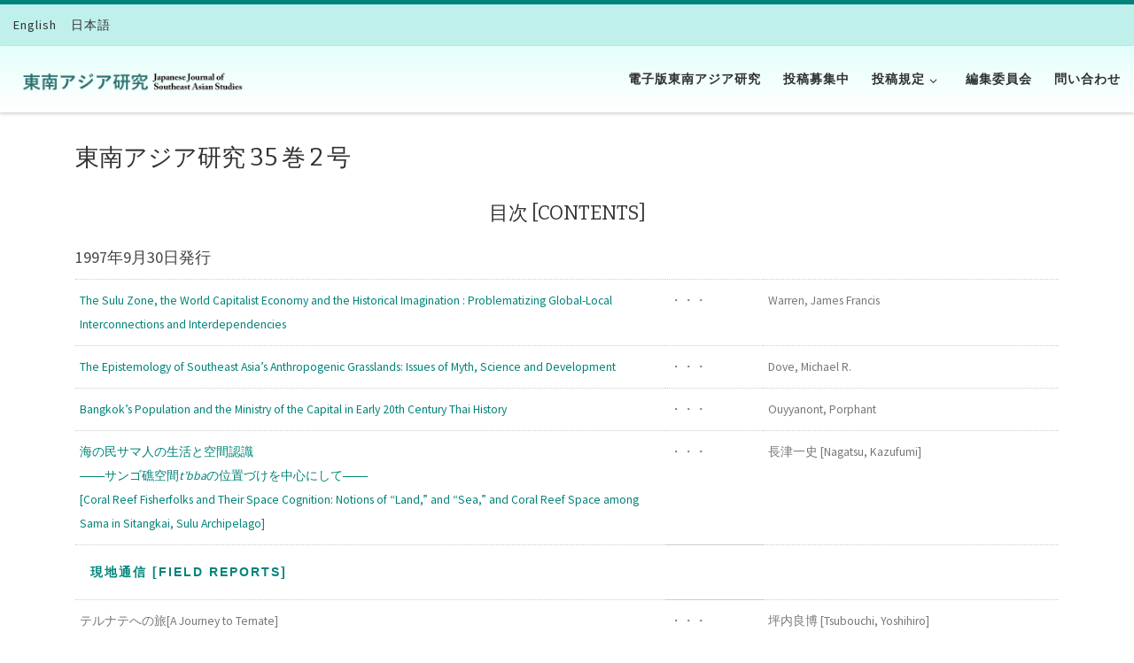

--- FILE ---
content_type: text/html; charset=UTF-8
request_url: https://kyoto-seas.org/ja/2011/02/tonan-ajia-kenkyu-35-2/
body_size: 58877
content:
<!DOCTYPE html>
<!--[if IE 7]>
<html class="ie ie7" lang="ja">
<![endif]-->
<!--[if IE 8]>
<html class="ie ie8" lang="ja">
<![endif]-->
<!--[if !(IE 7) | !(IE 8)  ]><!-->
<html lang="ja" class="no-js">
<!--<![endif]-->
  <head>
  <meta charset="UTF-8" />
  <meta http-equiv="X-UA-Compatible" content="IE=EDGE" />
  <meta name="viewport" content="width=device-width, initial-scale=1.0" />
  <link rel="profile"  href="https://gmpg.org/xfn/11" />
  <link rel="pingback" href="https://kyoto-seas.org/xmlrpc.php" />
<script>(function(html){html.className = html.className.replace(/\bno-js\b/,'js')})(document.documentElement);</script>
<title>東南アジア研究 35 巻 2 号 &#8211; Japanese Journal of Southeast Asian Studies, Tonan Ajia Kekyu</title>
<meta name='robots' content='max-image-preview:large' />
	<style>img:is([sizes="auto" i], [sizes^="auto," i]) { contain-intrinsic-size: 3000px 1500px }</style>
	<link rel="alternate" hreflang="en-us" href="https://kyoto-seas.org/2011/02/southeast-asian-studies-vol-35-no-2/" />
<link rel="alternate" hreflang="ja" href="https://kyoto-seas.org/ja/2011/02/tonan-ajia-kenkyu-35-2/" />
<link rel="alternate" hreflang="x-default" href="https://kyoto-seas.org/2011/02/southeast-asian-studies-vol-35-no-2/" />

<!-- Google Tag Manager for WordPress by gtm4wp.com -->
<script data-cfasync="false" data-pagespeed-no-defer>
	var gtm4wp_datalayer_name = "dataLayer";
	var dataLayer = dataLayer || [];
</script>
<!-- End Google Tag Manager for WordPress by gtm4wp.com --><link rel='dns-prefetch' href='//www.googletagmanager.com' />
<link rel="alternate" type="application/rss+xml" title="Japanese Journal of Southeast Asian Studies, Tonan Ajia Kekyu &raquo; フィード" href="https://kyoto-seas.org/ja/feed/" />
<link rel="alternate" type="application/rss+xml" title="Japanese Journal of Southeast Asian Studies, Tonan Ajia Kekyu &raquo; コメントフィード" href="https://kyoto-seas.org/ja/comments/feed/" />
<link rel="alternate" type="application/rss+xml" title="Japanese Journal of Southeast Asian Studies, Tonan Ajia Kekyu &raquo; 東南アジア研究 35 巻 2 号 のコメントのフィード" href="https://kyoto-seas.org/ja/2011/02/tonan-ajia-kenkyu-35-2/feed/" />
<script>
window._wpemojiSettings = {"baseUrl":"https:\/\/s.w.org\/images\/core\/emoji\/16.0.1\/72x72\/","ext":".png","svgUrl":"https:\/\/s.w.org\/images\/core\/emoji\/16.0.1\/svg\/","svgExt":".svg","source":{"concatemoji":"https:\/\/kyoto-seas.org\/wp-includes\/js\/wp-emoji-release.min.js?ver=34bf35c059e0e8787b3631925ce0a530"}};
/*! This file is auto-generated */
!function(s,n){var o,i,e;function c(e){try{var t={supportTests:e,timestamp:(new Date).valueOf()};sessionStorage.setItem(o,JSON.stringify(t))}catch(e){}}function p(e,t,n){e.clearRect(0,0,e.canvas.width,e.canvas.height),e.fillText(t,0,0);var t=new Uint32Array(e.getImageData(0,0,e.canvas.width,e.canvas.height).data),a=(e.clearRect(0,0,e.canvas.width,e.canvas.height),e.fillText(n,0,0),new Uint32Array(e.getImageData(0,0,e.canvas.width,e.canvas.height).data));return t.every(function(e,t){return e===a[t]})}function u(e,t){e.clearRect(0,0,e.canvas.width,e.canvas.height),e.fillText(t,0,0);for(var n=e.getImageData(16,16,1,1),a=0;a<n.data.length;a++)if(0!==n.data[a])return!1;return!0}function f(e,t,n,a){switch(t){case"flag":return n(e,"\ud83c\udff3\ufe0f\u200d\u26a7\ufe0f","\ud83c\udff3\ufe0f\u200b\u26a7\ufe0f")?!1:!n(e,"\ud83c\udde8\ud83c\uddf6","\ud83c\udde8\u200b\ud83c\uddf6")&&!n(e,"\ud83c\udff4\udb40\udc67\udb40\udc62\udb40\udc65\udb40\udc6e\udb40\udc67\udb40\udc7f","\ud83c\udff4\u200b\udb40\udc67\u200b\udb40\udc62\u200b\udb40\udc65\u200b\udb40\udc6e\u200b\udb40\udc67\u200b\udb40\udc7f");case"emoji":return!a(e,"\ud83e\udedf")}return!1}function g(e,t,n,a){var r="undefined"!=typeof WorkerGlobalScope&&self instanceof WorkerGlobalScope?new OffscreenCanvas(300,150):s.createElement("canvas"),o=r.getContext("2d",{willReadFrequently:!0}),i=(o.textBaseline="top",o.font="600 32px Arial",{});return e.forEach(function(e){i[e]=t(o,e,n,a)}),i}function t(e){var t=s.createElement("script");t.src=e,t.defer=!0,s.head.appendChild(t)}"undefined"!=typeof Promise&&(o="wpEmojiSettingsSupports",i=["flag","emoji"],n.supports={everything:!0,everythingExceptFlag:!0},e=new Promise(function(e){s.addEventListener("DOMContentLoaded",e,{once:!0})}),new Promise(function(t){var n=function(){try{var e=JSON.parse(sessionStorage.getItem(o));if("object"==typeof e&&"number"==typeof e.timestamp&&(new Date).valueOf()<e.timestamp+604800&&"object"==typeof e.supportTests)return e.supportTests}catch(e){}return null}();if(!n){if("undefined"!=typeof Worker&&"undefined"!=typeof OffscreenCanvas&&"undefined"!=typeof URL&&URL.createObjectURL&&"undefined"!=typeof Blob)try{var e="postMessage("+g.toString()+"("+[JSON.stringify(i),f.toString(),p.toString(),u.toString()].join(",")+"));",a=new Blob([e],{type:"text/javascript"}),r=new Worker(URL.createObjectURL(a),{name:"wpTestEmojiSupports"});return void(r.onmessage=function(e){c(n=e.data),r.terminate(),t(n)})}catch(e){}c(n=g(i,f,p,u))}t(n)}).then(function(e){for(var t in e)n.supports[t]=e[t],n.supports.everything=n.supports.everything&&n.supports[t],"flag"!==t&&(n.supports.everythingExceptFlag=n.supports.everythingExceptFlag&&n.supports[t]);n.supports.everythingExceptFlag=n.supports.everythingExceptFlag&&!n.supports.flag,n.DOMReady=!1,n.readyCallback=function(){n.DOMReady=!0}}).then(function(){return e}).then(function(){var e;n.supports.everything||(n.readyCallback(),(e=n.source||{}).concatemoji?t(e.concatemoji):e.wpemoji&&e.twemoji&&(t(e.twemoji),t(e.wpemoji)))}))}((window,document),window._wpemojiSettings);
</script>
<style id='wp-emoji-styles-inline-css'>

	img.wp-smiley, img.emoji {
		display: inline !important;
		border: none !important;
		box-shadow: none !important;
		height: 1em !important;
		width: 1em !important;
		margin: 0 0.07em !important;
		vertical-align: -0.1em !important;
		background: none !important;
		padding: 0 !important;
	}
</style>
<link rel='stylesheet' id='wp-block-library-css' href='https://kyoto-seas.org/wp-includes/css/dist/block-library/style.min.css?ver=34bf35c059e0e8787b3631925ce0a530' media='all' />
<style id='classic-theme-styles-inline-css'>
/*! This file is auto-generated */
.wp-block-button__link{color:#fff;background-color:#32373c;border-radius:9999px;box-shadow:none;text-decoration:none;padding:calc(.667em + 2px) calc(1.333em + 2px);font-size:1.125em}.wp-block-file__button{background:#32373c;color:#fff;text-decoration:none}
</style>
<style id='global-styles-inline-css'>
:root{--wp--preset--aspect-ratio--square: 1;--wp--preset--aspect-ratio--4-3: 4/3;--wp--preset--aspect-ratio--3-4: 3/4;--wp--preset--aspect-ratio--3-2: 3/2;--wp--preset--aspect-ratio--2-3: 2/3;--wp--preset--aspect-ratio--16-9: 16/9;--wp--preset--aspect-ratio--9-16: 9/16;--wp--preset--color--black: #000000;--wp--preset--color--cyan-bluish-gray: #abb8c3;--wp--preset--color--white: #ffffff;--wp--preset--color--pale-pink: #f78da7;--wp--preset--color--vivid-red: #cf2e2e;--wp--preset--color--luminous-vivid-orange: #ff6900;--wp--preset--color--luminous-vivid-amber: #fcb900;--wp--preset--color--light-green-cyan: #7bdcb5;--wp--preset--color--vivid-green-cyan: #00d084;--wp--preset--color--pale-cyan-blue: #8ed1fc;--wp--preset--color--vivid-cyan-blue: #0693e3;--wp--preset--color--vivid-purple: #9b51e0;--wp--preset--gradient--vivid-cyan-blue-to-vivid-purple: linear-gradient(135deg,rgba(6,147,227,1) 0%,rgb(155,81,224) 100%);--wp--preset--gradient--light-green-cyan-to-vivid-green-cyan: linear-gradient(135deg,rgb(122,220,180) 0%,rgb(0,208,130) 100%);--wp--preset--gradient--luminous-vivid-amber-to-luminous-vivid-orange: linear-gradient(135deg,rgba(252,185,0,1) 0%,rgba(255,105,0,1) 100%);--wp--preset--gradient--luminous-vivid-orange-to-vivid-red: linear-gradient(135deg,rgba(255,105,0,1) 0%,rgb(207,46,46) 100%);--wp--preset--gradient--very-light-gray-to-cyan-bluish-gray: linear-gradient(135deg,rgb(238,238,238) 0%,rgb(169,184,195) 100%);--wp--preset--gradient--cool-to-warm-spectrum: linear-gradient(135deg,rgb(74,234,220) 0%,rgb(151,120,209) 20%,rgb(207,42,186) 40%,rgb(238,44,130) 60%,rgb(251,105,98) 80%,rgb(254,248,76) 100%);--wp--preset--gradient--blush-light-purple: linear-gradient(135deg,rgb(255,206,236) 0%,rgb(152,150,240) 100%);--wp--preset--gradient--blush-bordeaux: linear-gradient(135deg,rgb(254,205,165) 0%,rgb(254,45,45) 50%,rgb(107,0,62) 100%);--wp--preset--gradient--luminous-dusk: linear-gradient(135deg,rgb(255,203,112) 0%,rgb(199,81,192) 50%,rgb(65,88,208) 100%);--wp--preset--gradient--pale-ocean: linear-gradient(135deg,rgb(255,245,203) 0%,rgb(182,227,212) 50%,rgb(51,167,181) 100%);--wp--preset--gradient--electric-grass: linear-gradient(135deg,rgb(202,248,128) 0%,rgb(113,206,126) 100%);--wp--preset--gradient--midnight: linear-gradient(135deg,rgb(2,3,129) 0%,rgb(40,116,252) 100%);--wp--preset--font-size--small: 13px;--wp--preset--font-size--medium: 20px;--wp--preset--font-size--large: 36px;--wp--preset--font-size--x-large: 42px;--wp--preset--spacing--20: 0.44rem;--wp--preset--spacing--30: 0.67rem;--wp--preset--spacing--40: 1rem;--wp--preset--spacing--50: 1.5rem;--wp--preset--spacing--60: 2.25rem;--wp--preset--spacing--70: 3.38rem;--wp--preset--spacing--80: 5.06rem;--wp--preset--shadow--natural: 6px 6px 9px rgba(0, 0, 0, 0.2);--wp--preset--shadow--deep: 12px 12px 50px rgba(0, 0, 0, 0.4);--wp--preset--shadow--sharp: 6px 6px 0px rgba(0, 0, 0, 0.2);--wp--preset--shadow--outlined: 6px 6px 0px -3px rgba(255, 255, 255, 1), 6px 6px rgba(0, 0, 0, 1);--wp--preset--shadow--crisp: 6px 6px 0px rgba(0, 0, 0, 1);}:where(.is-layout-flex){gap: 0.5em;}:where(.is-layout-grid){gap: 0.5em;}body .is-layout-flex{display: flex;}.is-layout-flex{flex-wrap: wrap;align-items: center;}.is-layout-flex > :is(*, div){margin: 0;}body .is-layout-grid{display: grid;}.is-layout-grid > :is(*, div){margin: 0;}:where(.wp-block-columns.is-layout-flex){gap: 2em;}:where(.wp-block-columns.is-layout-grid){gap: 2em;}:where(.wp-block-post-template.is-layout-flex){gap: 1.25em;}:where(.wp-block-post-template.is-layout-grid){gap: 1.25em;}.has-black-color{color: var(--wp--preset--color--black) !important;}.has-cyan-bluish-gray-color{color: var(--wp--preset--color--cyan-bluish-gray) !important;}.has-white-color{color: var(--wp--preset--color--white) !important;}.has-pale-pink-color{color: var(--wp--preset--color--pale-pink) !important;}.has-vivid-red-color{color: var(--wp--preset--color--vivid-red) !important;}.has-luminous-vivid-orange-color{color: var(--wp--preset--color--luminous-vivid-orange) !important;}.has-luminous-vivid-amber-color{color: var(--wp--preset--color--luminous-vivid-amber) !important;}.has-light-green-cyan-color{color: var(--wp--preset--color--light-green-cyan) !important;}.has-vivid-green-cyan-color{color: var(--wp--preset--color--vivid-green-cyan) !important;}.has-pale-cyan-blue-color{color: var(--wp--preset--color--pale-cyan-blue) !important;}.has-vivid-cyan-blue-color{color: var(--wp--preset--color--vivid-cyan-blue) !important;}.has-vivid-purple-color{color: var(--wp--preset--color--vivid-purple) !important;}.has-black-background-color{background-color: var(--wp--preset--color--black) !important;}.has-cyan-bluish-gray-background-color{background-color: var(--wp--preset--color--cyan-bluish-gray) !important;}.has-white-background-color{background-color: var(--wp--preset--color--white) !important;}.has-pale-pink-background-color{background-color: var(--wp--preset--color--pale-pink) !important;}.has-vivid-red-background-color{background-color: var(--wp--preset--color--vivid-red) !important;}.has-luminous-vivid-orange-background-color{background-color: var(--wp--preset--color--luminous-vivid-orange) !important;}.has-luminous-vivid-amber-background-color{background-color: var(--wp--preset--color--luminous-vivid-amber) !important;}.has-light-green-cyan-background-color{background-color: var(--wp--preset--color--light-green-cyan) !important;}.has-vivid-green-cyan-background-color{background-color: var(--wp--preset--color--vivid-green-cyan) !important;}.has-pale-cyan-blue-background-color{background-color: var(--wp--preset--color--pale-cyan-blue) !important;}.has-vivid-cyan-blue-background-color{background-color: var(--wp--preset--color--vivid-cyan-blue) !important;}.has-vivid-purple-background-color{background-color: var(--wp--preset--color--vivid-purple) !important;}.has-black-border-color{border-color: var(--wp--preset--color--black) !important;}.has-cyan-bluish-gray-border-color{border-color: var(--wp--preset--color--cyan-bluish-gray) !important;}.has-white-border-color{border-color: var(--wp--preset--color--white) !important;}.has-pale-pink-border-color{border-color: var(--wp--preset--color--pale-pink) !important;}.has-vivid-red-border-color{border-color: var(--wp--preset--color--vivid-red) !important;}.has-luminous-vivid-orange-border-color{border-color: var(--wp--preset--color--luminous-vivid-orange) !important;}.has-luminous-vivid-amber-border-color{border-color: var(--wp--preset--color--luminous-vivid-amber) !important;}.has-light-green-cyan-border-color{border-color: var(--wp--preset--color--light-green-cyan) !important;}.has-vivid-green-cyan-border-color{border-color: var(--wp--preset--color--vivid-green-cyan) !important;}.has-pale-cyan-blue-border-color{border-color: var(--wp--preset--color--pale-cyan-blue) !important;}.has-vivid-cyan-blue-border-color{border-color: var(--wp--preset--color--vivid-cyan-blue) !important;}.has-vivid-purple-border-color{border-color: var(--wp--preset--color--vivid-purple) !important;}.has-vivid-cyan-blue-to-vivid-purple-gradient-background{background: var(--wp--preset--gradient--vivid-cyan-blue-to-vivid-purple) !important;}.has-light-green-cyan-to-vivid-green-cyan-gradient-background{background: var(--wp--preset--gradient--light-green-cyan-to-vivid-green-cyan) !important;}.has-luminous-vivid-amber-to-luminous-vivid-orange-gradient-background{background: var(--wp--preset--gradient--luminous-vivid-amber-to-luminous-vivid-orange) !important;}.has-luminous-vivid-orange-to-vivid-red-gradient-background{background: var(--wp--preset--gradient--luminous-vivid-orange-to-vivid-red) !important;}.has-very-light-gray-to-cyan-bluish-gray-gradient-background{background: var(--wp--preset--gradient--very-light-gray-to-cyan-bluish-gray) !important;}.has-cool-to-warm-spectrum-gradient-background{background: var(--wp--preset--gradient--cool-to-warm-spectrum) !important;}.has-blush-light-purple-gradient-background{background: var(--wp--preset--gradient--blush-light-purple) !important;}.has-blush-bordeaux-gradient-background{background: var(--wp--preset--gradient--blush-bordeaux) !important;}.has-luminous-dusk-gradient-background{background: var(--wp--preset--gradient--luminous-dusk) !important;}.has-pale-ocean-gradient-background{background: var(--wp--preset--gradient--pale-ocean) !important;}.has-electric-grass-gradient-background{background: var(--wp--preset--gradient--electric-grass) !important;}.has-midnight-gradient-background{background: var(--wp--preset--gradient--midnight) !important;}.has-small-font-size{font-size: var(--wp--preset--font-size--small) !important;}.has-medium-font-size{font-size: var(--wp--preset--font-size--medium) !important;}.has-large-font-size{font-size: var(--wp--preset--font-size--large) !important;}.has-x-large-font-size{font-size: var(--wp--preset--font-size--x-large) !important;}
:where(.wp-block-post-template.is-layout-flex){gap: 1.25em;}:where(.wp-block-post-template.is-layout-grid){gap: 1.25em;}
:where(.wp-block-columns.is-layout-flex){gap: 2em;}:where(.wp-block-columns.is-layout-grid){gap: 2em;}
:root :where(.wp-block-pullquote){font-size: 1.5em;line-height: 1.6;}
</style>
<link rel='stylesheet' id='contact-form-7-css' href='https://kyoto-seas.org/wp-content/plugins/contact-form-7/includes/css/styles.css?ver=6.1.4' media='all' />
<link rel='stylesheet' id='wpml-legacy-dropdown-0-css' href='https://kyoto-seas.org/wp-content/plugins/sitepress-multilingual-cms/templates/language-switchers/legacy-dropdown/style.min.css?ver=1' media='all' />
<style id='wpml-legacy-dropdown-0-inline-css'>
.wpml-ls-statics-shortcode_actions, .wpml-ls-statics-shortcode_actions .wpml-ls-sub-menu, .wpml-ls-statics-shortcode_actions a {border-color:#cdcdcd;}.wpml-ls-statics-shortcode_actions a, .wpml-ls-statics-shortcode_actions .wpml-ls-sub-menu a, .wpml-ls-statics-shortcode_actions .wpml-ls-sub-menu a:link, .wpml-ls-statics-shortcode_actions li:not(.wpml-ls-current-language) .wpml-ls-link, .wpml-ls-statics-shortcode_actions li:not(.wpml-ls-current-language) .wpml-ls-link:link {color:#444444;background-color:#ffffff;}.wpml-ls-statics-shortcode_actions .wpml-ls-sub-menu a:hover,.wpml-ls-statics-shortcode_actions .wpml-ls-sub-menu a:focus, .wpml-ls-statics-shortcode_actions .wpml-ls-sub-menu a:link:hover, .wpml-ls-statics-shortcode_actions .wpml-ls-sub-menu a:link:focus {color:#000000;background-color:#eeeeee;}.wpml-ls-statics-shortcode_actions .wpml-ls-current-language > a {color:#444444;background-color:#ffffff;}.wpml-ls-statics-shortcode_actions .wpml-ls-current-language:hover>a, .wpml-ls-statics-shortcode_actions .wpml-ls-current-language>a:focus {color:#000000;background-color:#eeeeee;}
</style>
<link rel='stylesheet' id='wpml-menu-item-0-css' href='https://kyoto-seas.org/wp-content/plugins/sitepress-multilingual-cms/templates/language-switchers/menu-item/style.min.css?ver=1' media='all' />
<link rel='stylesheet' id='customizr-main-css' href='https://kyoto-seas.org/wp-content/themes/customizr/assets/front/css/style.min.css?ver=4.4.24' media='all' />
<style id='customizr-main-inline-css'>
::-moz-selection{background-color:#008479}::selection{background-color:#008479}a,.btn-skin:active,.btn-skin:focus,.btn-skin:hover,.btn-skin.inverted,.grid-container__classic .post-type__icon,.post-type__icon:hover .icn-format,.grid-container__classic .post-type__icon:hover .icn-format,[class*='grid-container__'] .entry-title a.czr-title:hover,input[type=checkbox]:checked::before{color:#008479}.czr-css-loader > div ,.btn-skin,.btn-skin:active,.btn-skin:focus,.btn-skin:hover,.btn-skin-h-dark,.btn-skin-h-dark.inverted:active,.btn-skin-h-dark.inverted:focus,.btn-skin-h-dark.inverted:hover{border-color:#008479}.tc-header.border-top{border-top-color:#008479}[class*='grid-container__'] .entry-title a:hover::after,.grid-container__classic .post-type__icon,.btn-skin,.btn-skin.inverted:active,.btn-skin.inverted:focus,.btn-skin.inverted:hover,.btn-skin-h-dark,.btn-skin-h-dark.inverted:active,.btn-skin-h-dark.inverted:focus,.btn-skin-h-dark.inverted:hover,.sidebar .widget-title::after,input[type=radio]:checked::before{background-color:#008479}.btn-skin-light:active,.btn-skin-light:focus,.btn-skin-light:hover,.btn-skin-light.inverted{color:#00d1bf}input:not([type='submit']):not([type='button']):not([type='number']):not([type='checkbox']):not([type='radio']):focus,textarea:focus,.btn-skin-light,.btn-skin-light.inverted,.btn-skin-light:active,.btn-skin-light:focus,.btn-skin-light:hover,.btn-skin-light.inverted:active,.btn-skin-light.inverted:focus,.btn-skin-light.inverted:hover{border-color:#00d1bf}.btn-skin-light,.btn-skin-light.inverted:active,.btn-skin-light.inverted:focus,.btn-skin-light.inverted:hover{background-color:#00d1bf}.btn-skin-lightest:active,.btn-skin-lightest:focus,.btn-skin-lightest:hover,.btn-skin-lightest.inverted{color:#00ead7}.btn-skin-lightest,.btn-skin-lightest.inverted,.btn-skin-lightest:active,.btn-skin-lightest:focus,.btn-skin-lightest:hover,.btn-skin-lightest.inverted:active,.btn-skin-lightest.inverted:focus,.btn-skin-lightest.inverted:hover{border-color:#00ead7}.btn-skin-lightest,.btn-skin-lightest.inverted:active,.btn-skin-lightest.inverted:focus,.btn-skin-lightest.inverted:hover{background-color:#00ead7}.pagination,a:hover,a:focus,a:active,.btn-skin-dark:active,.btn-skin-dark:focus,.btn-skin-dark:hover,.btn-skin-dark.inverted,.btn-skin-dark-oh:active,.btn-skin-dark-oh:focus,.btn-skin-dark-oh:hover,.post-info a:not(.btn):hover,.grid-container__classic .post-type__icon .icn-format,[class*='grid-container__'] .hover .entry-title a,.widget-area a:not(.btn):hover,a.czr-format-link:hover,.format-link.hover a.czr-format-link,button[type=submit]:hover,button[type=submit]:active,button[type=submit]:focus,input[type=submit]:hover,input[type=submit]:active,input[type=submit]:focus,.tabs .nav-link:hover,.tabs .nav-link.active,.tabs .nav-link.active:hover,.tabs .nav-link.active:focus{color:#004741}.grid-container__classic.tc-grid-border .grid__item,.btn-skin-dark,.btn-skin-dark.inverted,button[type=submit],input[type=submit],.btn-skin-dark:active,.btn-skin-dark:focus,.btn-skin-dark:hover,.btn-skin-dark.inverted:active,.btn-skin-dark.inverted:focus,.btn-skin-dark.inverted:hover,.btn-skin-h-dark:active,.btn-skin-h-dark:focus,.btn-skin-h-dark:hover,.btn-skin-h-dark.inverted,.btn-skin-h-dark.inverted,.btn-skin-h-dark.inverted,.btn-skin-dark-oh:active,.btn-skin-dark-oh:focus,.btn-skin-dark-oh:hover,.btn-skin-dark-oh.inverted:active,.btn-skin-dark-oh.inverted:focus,.btn-skin-dark-oh.inverted:hover,button[type=submit]:hover,button[type=submit]:active,button[type=submit]:focus,input[type=submit]:hover,input[type=submit]:active,input[type=submit]:focus{border-color:#004741}.btn-skin-dark,.btn-skin-dark.inverted:active,.btn-skin-dark.inverted:focus,.btn-skin-dark.inverted:hover,.btn-skin-h-dark:active,.btn-skin-h-dark:focus,.btn-skin-h-dark:hover,.btn-skin-h-dark.inverted,.btn-skin-h-dark.inverted,.btn-skin-h-dark.inverted,.btn-skin-dark-oh.inverted:active,.btn-skin-dark-oh.inverted:focus,.btn-skin-dark-oh.inverted:hover,.grid-container__classic .post-type__icon:hover,button[type=submit],input[type=submit],.czr-link-hover-underline .widgets-list-layout-links a:not(.btn)::before,.czr-link-hover-underline .widget_archive a:not(.btn)::before,.czr-link-hover-underline .widget_nav_menu a:not(.btn)::before,.czr-link-hover-underline .widget_rss ul a:not(.btn)::before,.czr-link-hover-underline .widget_recent_entries a:not(.btn)::before,.czr-link-hover-underline .widget_categories a:not(.btn)::before,.czr-link-hover-underline .widget_meta a:not(.btn)::before,.czr-link-hover-underline .widget_recent_comments a:not(.btn)::before,.czr-link-hover-underline .widget_pages a:not(.btn)::before,.czr-link-hover-underline .widget_calendar a:not(.btn)::before,[class*='grid-container__'] .hover .entry-title a::after,a.czr-format-link::before,.comment-author a::before,.comment-link::before,.tabs .nav-link.active::before{background-color:#004741}.btn-skin-dark-shaded:active,.btn-skin-dark-shaded:focus,.btn-skin-dark-shaded:hover,.btn-skin-dark-shaded.inverted{background-color:rgba(0,71,65,0.2)}.btn-skin-dark-shaded,.btn-skin-dark-shaded.inverted:active,.btn-skin-dark-shaded.inverted:focus,.btn-skin-dark-shaded.inverted:hover{background-color:rgba(0,71,65,0.8)}.navbar-brand,.header-tagline,h1,h2,h3,.tc-dropcap { font-family : 'Bitter';font-weight : 400; }
body { font-family : 'Source Sans Pro'; }

.tc-header.border-top { border-top-width: 5px; border-top-style: solid }
#czr-push-footer { display: none; visibility: hidden; }
        .czr-sticky-footer #czr-push-footer.sticky-footer-enabled { display: block; }
        
</style>
<link rel='stylesheet' id='customizr-ms-respond-css' href='https://kyoto-seas.org/wp-content/themes/customizr/assets/front/css/style-modular-scale.min.css?ver=4.4.24' media='all' />
<link rel='stylesheet' id='customizr-style-css' href='https://kyoto-seas.org/wp-content/themes/customizr-child/style.css?ver=4.4.24' media='all' />
<script id="nb-jquery" src="https://kyoto-seas.org/wp-includes/js/jquery/jquery.min.js?ver=3.7.1" id="jquery-core-js"></script>
<script src="https://kyoto-seas.org/wp-includes/js/jquery/jquery-migrate.min.js?ver=3.4.1" id="jquery-migrate-js"></script>
<script src="https://kyoto-seas.org/wp-content/plugins/sitepress-multilingual-cms/templates/language-switchers/legacy-dropdown/script.min.js?ver=1" id="wpml-legacy-dropdown-0-js"></script>
<script src="https://kyoto-seas.org/wp-content/themes/customizr/assets/front/js/libs/modernizr.min.js?ver=4.4.24" id="modernizr-js"></script>
<script src="https://kyoto-seas.org/wp-includes/js/underscore.min.js?ver=1.13.7" id="underscore-js"></script>
<script id="tc-scripts-js-extra">
var CZRParams = {"assetsPath":"https:\/\/kyoto-seas.org\/wp-content\/themes\/customizr\/assets\/front\/","mainScriptUrl":"https:\/\/kyoto-seas.org\/wp-content\/themes\/customizr\/assets\/front\/js\/tc-scripts.min.js?4.4.24","deferFontAwesome":"1","fontAwesomeUrl":"https:\/\/kyoto-seas.org\/wp-content\/themes\/customizr\/assets\/shared\/fonts\/fa\/css\/fontawesome-all.min.css?4.4.24","_disabled":[],"centerSliderImg":"1","isLightBoxEnabled":"1","SmoothScroll":{"Enabled":true,"Options":{"touchpadSupport":false}},"isAnchorScrollEnabled":"","anchorSmoothScrollExclude":{"simple":["[class*=edd]",".carousel-control","[data-toggle=\"modal\"]","[data-toggle=\"dropdown\"]","[data-toggle=\"czr-dropdown\"]","[data-toggle=\"tooltip\"]","[data-toggle=\"popover\"]","[data-toggle=\"collapse\"]","[data-toggle=\"czr-collapse\"]","[data-toggle=\"tab\"]","[data-toggle=\"pill\"]","[data-toggle=\"czr-pill\"]","[class*=upme]","[class*=um-]"],"deep":{"classes":[],"ids":[]}},"timerOnScrollAllBrowsers":"1","centerAllImg":"1","HasComments":"","LoadModernizr":"1","stickyHeader":"","extLinksStyle":"","extLinksTargetExt":"","extLinksSkipSelectors":{"classes":["btn","button"],"ids":[]},"dropcapEnabled":"","dropcapWhere":{"post":"","page":""},"dropcapMinWords":"","dropcapSkipSelectors":{"tags":["IMG","IFRAME","H1","H2","H3","H4","H5","H6","BLOCKQUOTE","UL","OL"],"classes":["btn"],"id":[]},"imgSmartLoadEnabled":"","imgSmartLoadOpts":{"parentSelectors":["[class*=grid-container], .article-container",".__before_main_wrapper",".widget-front",".post-related-articles",".tc-singular-thumbnail-wrapper",".sek-module-inner"],"opts":{"excludeImg":[".tc-holder-img"]}},"imgSmartLoadsForSliders":"1","pluginCompats":[],"isWPMobile":"","menuStickyUserSettings":{"desktop":"stick_up","mobile":"stick_up"},"adminAjaxUrl":"https:\/\/kyoto-seas.org\/wp-admin\/admin-ajax.php","ajaxUrl":"https:\/\/kyoto-seas.org\/ja\/?czrajax=1","frontNonce":{"id":"CZRFrontNonce","handle":"baf20894de"},"isDevMode":"","isModernStyle":"1","i18n":{"Permanently dismiss":"\u6c38\u4e45\u306b\u975e\u8868\u793a\u3059\u308b"},"frontNotifications":{"welcome":{"enabled":false,"content":"","dismissAction":"dismiss_welcome_note_front"}},"preloadGfonts":"1","googleFonts":"Bitter:400%7CSource+Sans+Pro","version":"4.4.24"};
</script>
<script src="https://kyoto-seas.org/wp-content/themes/customizr/assets/front/js/tc-scripts.min.js?ver=4.4.24" id="tc-scripts-js" defer></script>

<!-- Site Kit によって追加された Google タグ（gtag.js）スニペット -->
<!-- Google アナリティクス スニペット (Site Kit が追加) -->
<script src="https://www.googletagmanager.com/gtag/js?id=G-83PBG0STZY" id="google_gtagjs-js" async></script>
<script id="google_gtagjs-js-after">
window.dataLayer = window.dataLayer || [];function gtag(){dataLayer.push(arguments);}
gtag("set","linker",{"domains":["kyoto-seas.org"]});
gtag("js", new Date());
gtag("set", "developer_id.dZTNiMT", true);
gtag("config", "G-83PBG0STZY");
 window._googlesitekit = window._googlesitekit || {}; window._googlesitekit.throttledEvents = []; window._googlesitekit.gtagEvent = (name, data) => { var key = JSON.stringify( { name, data } ); if ( !! window._googlesitekit.throttledEvents[ key ] ) { return; } window._googlesitekit.throttledEvents[ key ] = true; setTimeout( () => { delete window._googlesitekit.throttledEvents[ key ]; }, 5 ); gtag( "event", name, { ...data, event_source: "site-kit" } ); };
</script>
<link rel="https://api.w.org/" href="https://kyoto-seas.org/ja/wp-json/" /><link rel="alternate" title="JSON" type="application/json" href="https://kyoto-seas.org/ja/wp-json/wp/v2/posts/615" /><link rel="EditURI" type="application/rsd+xml" title="RSD" href="https://kyoto-seas.org/xmlrpc.php?rsd" />

<link rel="canonical" href="https://kyoto-seas.org/ja/2011/02/tonan-ajia-kenkyu-35-2/" />
<link rel='shortlink' href='https://kyoto-seas.org/ja/?p=615' />
<link rel="alternate" title="oEmbed (JSON)" type="application/json+oembed" href="https://kyoto-seas.org/ja/wp-json/oembed/1.0/embed?url=https%3A%2F%2Fkyoto-seas.org%2Fja%2F2011%2F02%2Ftonan-ajia-kenkyu-35-2%2F" />
<link rel="alternate" title="oEmbed (XML)" type="text/xml+oembed" href="https://kyoto-seas.org/ja/wp-json/oembed/1.0/embed?url=https%3A%2F%2Fkyoto-seas.org%2Fja%2F2011%2F02%2Ftonan-ajia-kenkyu-35-2%2F&#038;format=xml" />
<meta name="generator" content="WPML ver:4.9.0 stt:1,28;" />
<meta name="generator" content="Site Kit by Google 1.170.0" />
<!-- Google Tag Manager for WordPress by gtm4wp.com -->
<!-- GTM Container placement set to automatic -->
<script data-cfasync="false" data-pagespeed-no-defer>
	var dataLayer_content = {"pagePostType":"post","pagePostType2":"single-post","pageCategory":["35%e5%b7%bb","volume-ja"],"pagePostAuthor":"taiyodo"};
	dataLayer.push( dataLayer_content );
</script>
<script data-cfasync="false" data-pagespeed-no-defer>
(function(w,d,s,l,i){w[l]=w[l]||[];w[l].push({'gtm.start':
new Date().getTime(),event:'gtm.js'});var f=d.getElementsByTagName(s)[0],
j=d.createElement(s),dl=l!='dataLayer'?'&l='+l:'';j.async=true;j.src=
'//www.googletagmanager.com/gtm.js?id='+i+dl;f.parentNode.insertBefore(j,f);
})(window,document,'script','dataLayer','GTM-TFDG24N');
</script>
<!-- End Google Tag Manager for WordPress by gtm4wp.com --><link rel="llms-sitemap" href="https://kyoto-seas.org/ja/llms.txt" />
              <link rel="preload" as="font" type="font/woff2" href="https://kyoto-seas.org/wp-content/themes/customizr/assets/shared/fonts/customizr/customizr.woff2?128396981" crossorigin="anonymous"/>
            <script type="text/javascript" src="https://kyoto-seas.org/wp-content/plugins/si-captcha-for-wordpress/captcha/si_captcha.js?ver=1769023384"></script>
<!-- begin SI CAPTCHA Anti-Spam - login/register form style -->
<style type="text/css">
.si_captcha_small { width:175px; height:45px; padding-top:10px; padding-bottom:10px; }
.si_captcha_large { width:250px; height:60px; padding-top:10px; padding-bottom:10px; }
img#si_image_com { border-style:none; margin:0; padding-right:5px; float:left; }
img#si_image_reg { border-style:none; margin:0; padding-right:5px; float:left; }
img#si_image_log { border-style:none; margin:0; padding-right:5px; float:left; }
img#si_image_side_login { border-style:none; margin:0; padding-right:5px; float:left; }
img#si_image_checkout { border-style:none; margin:0; padding-right:5px; float:left; }
img#si_image_jetpack { border-style:none; margin:0; padding-right:5px; float:left; }
img#si_image_bbpress_topic { border-style:none; margin:0; padding-right:5px; float:left; }
.si_captcha_refresh { border-style:none; margin:0; vertical-align:bottom; }
div#si_captcha_input { display:block; padding-top:15px; padding-bottom:5px; }
label#si_captcha_code_label { margin:0; }
input#si_captcha_code_input { width:65px; }
p#si_captcha_code_p { clear: left; padding-top:10px; }
.si-captcha-jetpack-error { color:#DC3232; }
</style>
<!-- end SI CAPTCHA Anti-Spam - login/register form style -->
<style type="text/css" media="all">
/* <![CDATA[ */
@import url("https://kyoto-seas.org/wp-content/plugins/wp-table-reloaded/css/plugin.css?ver=1.9.4");
@import url("https://kyoto-seas.org/wp-content/plugins/wp-table-reloaded/css/datatables.css?ver=1.9.4");
/* ]]> */
</style>
<!-- Google タグ マネージャー スニペット (Site Kit が追加) -->
<script>
			( function( w, d, s, l, i ) {
				w[l] = w[l] || [];
				w[l].push( {'gtm.start': new Date().getTime(), event: 'gtm.js'} );
				var f = d.getElementsByTagName( s )[0],
					j = d.createElement( s ), dl = l != 'dataLayer' ? '&l=' + l : '';
				j.async = true;
				j.src = 'https://www.googletagmanager.com/gtm.js?id=' + i + dl;
				f.parentNode.insertBefore( j, f );
			} )( window, document, 'script', 'dataLayer', 'GTM-TFDG24N' );
			
</script>

<!-- (ここまで) Google タグ マネージャー スニペット (Site Kit が追加) -->
<link rel="icon" href="https://kyoto-seas.org/wp-content/uploads/2021/07/cropped-icon-seas-32x32.gif" sizes="32x32" />
<link rel="icon" href="https://kyoto-seas.org/wp-content/uploads/2021/07/cropped-icon-seas-192x192.gif" sizes="192x192" />
<link rel="apple-touch-icon" href="https://kyoto-seas.org/wp-content/uploads/2021/07/cropped-icon-seas-180x180.gif" />
<meta name="msapplication-TileImage" content="https://kyoto-seas.org/wp-content/uploads/2021/07/cropped-icon-seas-270x270.gif" />
</head>

  <body class="nb-3-3-8 nimble-no-local-data-skp__post_post_615 nimble-no-group-site-tmpl-skp__all_post wp-singular post-template-default single single-post postid-615 single-format-standard wp-custom-logo wp-embed-responsive wp-theme-customizr wp-child-theme-customizr-child sek-hide-rc-badge czr-link-hover-underline header-skin-light footer-skin-light czr-no-sidebar czr-full-layout customizr-4-4-24-with-child-theme czr-sticky-footer">
    		<!-- Google タグ マネージャー (noscript) スニペット (Site Kit が追加) -->
		<noscript>
			<iframe src="https://www.googletagmanager.com/ns.html?id=GTM-TFDG24N" height="0" width="0" style="display:none;visibility:hidden"></iframe>
		</noscript>
		<!-- (ここまで) Google タグ マネージャー (noscript) スニペット (Site Kit が追加) -->
		
<!-- GTM Container placement set to automatic -->
<!-- Google Tag Manager (noscript) -->
				<noscript><iframe src="https://www.googletagmanager.com/ns.html?id=GTM-TFDG24N" height="0" width="0" style="display:none;visibility:hidden" aria-hidden="true"></iframe></noscript>
<!-- End Google Tag Manager (noscript) -->      <a class="screen-reader-text skip-link" href="#content">コンテンツへスキップ</a>
    
    
    <div id="tc-page-wrap" class="">

      <header class="tpnav-header__header tc-header sl-logo_left sticky-transparent border-top czr-submenu-fade czr-submenu-move" >
    <div class="topbar-navbar__wrapper d-none d-lg-block" >
  <div class="container-fluid">
        <div class="row flex-row flex-lg-nowrap justify-content-start justify-content-lg-end align-items-center topbar-navbar__row">
                    <div class="topbar-nav__container col col-auto d-none d-lg-flex">
          <nav id="topbar-nav" class="topbar-nav__nav">
            <div class="nav__menu-wrapper topbar-nav__menu-wrapper czr-open-on-hover" >
<ul id="topbar-menu" class="topbar-nav__menu regular-nav nav__menu nav"><li id="menu-item-wpml-ls-160-en" class="menu-item-language menu-item wpml-ls-slot-160 wpml-ls-item wpml-ls-item-en wpml-ls-menu-item wpml-ls-first-item menu-item-type-wpml_ls_menu_item menu-item-object-wpml_ls_menu_item menu-item-wpml-ls-160-en"><a href="https://kyoto-seas.org/2011/02/southeast-asian-studies-vol-35-no-2/" title="English に切り替える" aria-label="English に切り替える" class="nav__link"><span class="nav__title"><span class="wpml-ls-native" lang="en">English</span></span></a></li>
<li id="menu-item-wpml-ls-160-ja" class="menu-item-language menu-item-language-current menu-item wpml-ls-slot-160 wpml-ls-item wpml-ls-item-ja wpml-ls-current-language wpml-ls-menu-item wpml-ls-last-item menu-item-type-wpml_ls_menu_item menu-item-object-wpml_ls_menu_item menu-item-wpml-ls-160-ja"><a href="https://kyoto-seas.org/ja/2011/02/tonan-ajia-kenkyu-35-2/" aria-current="page" class="nav__link"><span class="nav__title"><span class="wpml-ls-native" lang="ja">日本語</span></span></a></li>
</ul></div>          </nav>
        </div>
                            </div>
      </div>
</div>    <div class="primary-navbar__wrapper d-none d-lg-block has-horizontal-menu desktop-sticky" >
  <div class="container-fluid">
    <div class="row align-items-center flex-row primary-navbar__row">
      <div class="branding__container col col-auto" >
  <div class="branding align-items-center flex-column ">
    <div class="branding-row d-flex flex-row align-items-center align-self-start">
      <div class="navbar-brand col-auto " >
  <a class="navbar-brand-sitelogo" href="https://kyoto-seas.org/ja/"  aria-label="Japanese Journal of Southeast Asian Studies, Tonan Ajia Kekyu | CSEAS" >
    <img src="https://kyoto-seas.org/wp-content/uploads/2020/02/tonanajiakenkyu-logo.gif" alt="トップページへ戻る" class="" width="550" height="58" style="max-width:250px;max-height:100px" data-no-retina>  </a>
</div>
      </div>
      </div>
</div>
      <div class="primary-nav__container justify-content-lg-around col col-lg-auto flex-lg-column" >
  <div class="primary-nav__wrapper flex-lg-row align-items-center justify-content-end">
              <nav class="primary-nav__nav col" id="primary-nav">
          <div class="nav__menu-wrapper primary-nav__menu-wrapper justify-content-end czr-open-on-hover" >
<ul id="main-menu" class="primary-nav__menu regular-nav nav__menu nav"><li id="menu-item-866" class="menu-item menu-item-type-taxonomy menu-item-object-category current-post-ancestor current-menu-parent current-post-parent current-active menu-item-866"><a href="https://kyoto-seas.org/ja/category/volume-ja/" class="nav__link"><span class="nav__title">電子版東南アジア研究</span></a></li>
<li id="menu-item-870" class="menu-item menu-item-type-post_type menu-item-object-page menu-item-870"><a href="https://kyoto-seas.org/ja/toko-boshu-2/" class="nav__link"><span class="nav__title">投稿募集中</span></a></li>
<li id="menu-item-869" class="menu-item menu-item-type-post_type menu-item-object-page menu-item-has-children czr-dropdown menu-item-869"><a data-toggle="czr-dropdown" aria-haspopup="true" aria-expanded="false" href="https://kyoto-seas.org/ja/%e6%8a%95%e7%a8%bf%e3%81%97%e3%81%9f%e3%81%84%e6%96%b9/" class="nav__link"><span class="nav__title">投稿規定</span><span class="caret__dropdown-toggler"><i class="icn-down-small"></i></span></a>
<ul class="dropdown-menu czr-dropdown-menu">
	<li id="menu-item-1345" class="menu-item menu-item-type-post_type menu-item-object-page dropdown-item menu-item-1345"><a href="https://kyoto-seas.org/ja/%e6%8a%95%e7%a8%bf%e3%81%97%e3%81%9f%e3%81%84%e6%96%b9/%e6%8a%95%e7%a8%bf%e8%a6%8f%e5%ae%9a/" class="nav__link"><span class="nav__title">投稿規定</span></a></li>
	<li id="menu-item-1344" class="menu-item menu-item-type-post_type menu-item-object-page dropdown-item menu-item-1344"><a href="https://kyoto-seas.org/ja/%e6%8a%95%e7%a8%bf%e3%81%97%e3%81%9f%e3%81%84%e6%96%b9/%e5%8f%82%e8%80%83%e6%96%87%e7%8c%ae%e8%a1%a8%e8%a8%98%e6%b3%95/" class="nav__link"><span class="nav__title">参考文献表記法</span></a></li>
</ul>
</li>
<li id="menu-item-868" class="menu-item menu-item-type-post_type menu-item-object-page menu-item-868"><a href="https://kyoto-seas.org/ja/%e7%b7%a8%e9%9b%86%e5%a7%94%e5%93%a1%e4%bc%9a/" class="nav__link"><span class="nav__title">編集委員会</span></a></li>
<li id="menu-item-8856" class="menu-item menu-item-type-custom menu-item-object-custom menu-item-8856"><a target="_blank" href="https://docs.google.com/forms/d/e/1FAIpQLSeVubmW_Spgqx0-lOZACztlmoKEo23ED43Sf59OC5SGycdKzw/viewform" class="nav__link"><span class="nav__title">問い合わせ</span></a></li>
</ul></div>        </nav>
      </div>
</div>
    </div>
  </div>
</div>    <div class="mobile-navbar__wrapper d-lg-none mobile-sticky" >
    <div class="branding__container justify-content-between align-items-center container-fluid" >
  <div class="branding flex-column">
    <div class="branding-row d-flex align-self-start flex-row align-items-center">
      <div class="navbar-brand col-auto " >
  <a class="navbar-brand-sitelogo" href="https://kyoto-seas.org/ja/"  aria-label="Japanese Journal of Southeast Asian Studies, Tonan Ajia Kekyu | CSEAS" >
    <img src="https://kyoto-seas.org/wp-content/uploads/2020/02/tonanajiakenkyu-logo.gif" alt="トップページへ戻る" class="" width="550" height="58" style="max-width:250px;max-height:100px" data-no-retina>  </a>
</div>
    </div>
    <span class="header-tagline col col-auto" >
  CSEAS</span>

  </div>
  <div class="mobile-utils__wrapper nav__utils regular-nav">
    <ul class="nav utils row flex-row flex-nowrap">
      <li class="nav__search " >
  <a href="#" class="search-toggle_btn icn-search czr-dropdown" data-aria-haspopup="true" aria-expanded="false"><span class="sr-only">Search</span></a>
        <div class="czr-search-expand">
      <div class="czr-search-expand-inner"><div class="search-form__container " >
  <form action="https://kyoto-seas.org/ja/" method="get" class="czr-form search-form">
    <div class="form-group czr-focus">
            <label for="s-69712798b7b22" id="lsearch-69712798b7b22">
        <span class="screen-reader-text">検索</span>
        <input id="s-69712798b7b22" class="form-control czr-search-field" name="s" type="search" value="" aria-describedby="lsearch-69712798b7b22" placeholder="検索&hellip;">
      </label>
      <button type="submit" class="button"><i class="icn-search"></i><span class="screen-reader-text">検索&hellip;</span></button>
    </div>
  </form>
</div></div>
    </div>
        <ul class="dropdown-menu czr-dropdown-menu">
      <li class="header-search__container container-fluid">
  <div class="search-form__container " >
  <form action="https://kyoto-seas.org/ja/" method="get" class="czr-form search-form">
    <div class="form-group czr-focus">
            <label for="s-69712798b823c" id="lsearch-69712798b823c">
        <span class="screen-reader-text">検索</span>
        <input id="s-69712798b823c" class="form-control czr-search-field" name="s" type="search" value="" aria-describedby="lsearch-69712798b823c" placeholder="検索&hellip;">
      </label>
      <button type="submit" class="button"><i class="icn-search"></i><span class="screen-reader-text">検索&hellip;</span></button>
    </div>
  </form>
</div></li>    </ul>
  </li>
<li class="hamburger-toggler__container " >
  <button class="ham-toggler-menu czr-collapsed" data-toggle="czr-collapse" data-target="#mobile-nav"><span class="ham__toggler-span-wrapper"><span class="line line-1"></span><span class="line line-2"></span><span class="line line-3"></span></span><span class="screen-reader-text">メニュー</span></button>
</li>
    </ul>
  </div>
</div>
<div class="mobile-nav__container " >
   <nav class="mobile-nav__nav flex-column czr-collapse" id="mobile-nav">
      <div class="mobile-nav__inner container-fluid">
      <div class="nav__menu-wrapper mobile-nav__menu-wrapper czr-open-on-click" >
<ul id="mobile-nav-menu" class="mobile-nav__menu vertical-nav nav__menu flex-column nav"><li class="menu-item menu-item-type-taxonomy menu-item-object-category current-post-ancestor current-menu-parent current-post-parent current-active menu-item-866"><a href="https://kyoto-seas.org/ja/category/volume-ja/" class="nav__link"><span class="nav__title">電子版東南アジア研究</span></a></li>
<li class="menu-item menu-item-type-post_type menu-item-object-page menu-item-870"><a href="https://kyoto-seas.org/ja/toko-boshu-2/" class="nav__link"><span class="nav__title">投稿募集中</span></a></li>
<li class="menu-item menu-item-type-post_type menu-item-object-page menu-item-has-children czr-dropdown menu-item-869"><span class="display-flex nav__link-wrapper align-items-start"><a href="https://kyoto-seas.org/ja/%e6%8a%95%e7%a8%bf%e3%81%97%e3%81%9f%e3%81%84%e6%96%b9/" class="nav__link"><span class="nav__title">投稿規定</span></a><button data-toggle="czr-dropdown" aria-haspopup="true" aria-expanded="false" class="caret__dropdown-toggler czr-btn-link"><i class="icn-down-small"></i></button></span>
<ul class="dropdown-menu czr-dropdown-menu">
	<li class="menu-item menu-item-type-post_type menu-item-object-page dropdown-item menu-item-1345"><a href="https://kyoto-seas.org/ja/%e6%8a%95%e7%a8%bf%e3%81%97%e3%81%9f%e3%81%84%e6%96%b9/%e6%8a%95%e7%a8%bf%e8%a6%8f%e5%ae%9a/" class="nav__link"><span class="nav__title">投稿規定</span></a></li>
	<li class="menu-item menu-item-type-post_type menu-item-object-page dropdown-item menu-item-1344"><a href="https://kyoto-seas.org/ja/%e6%8a%95%e7%a8%bf%e3%81%97%e3%81%9f%e3%81%84%e6%96%b9/%e5%8f%82%e8%80%83%e6%96%87%e7%8c%ae%e8%a1%a8%e8%a8%98%e6%b3%95/" class="nav__link"><span class="nav__title">参考文献表記法</span></a></li>
</ul>
</li>
<li class="menu-item menu-item-type-post_type menu-item-object-page menu-item-868"><a href="https://kyoto-seas.org/ja/%e7%b7%a8%e9%9b%86%e5%a7%94%e5%93%a1%e4%bc%9a/" class="nav__link"><span class="nav__title">編集委員会</span></a></li>
<li class="menu-item menu-item-type-custom menu-item-object-custom menu-item-8856"><a target="_blank" href="https://docs.google.com/forms/d/e/1FAIpQLSeVubmW_Spgqx0-lOZACztlmoKEo23ED43Sf59OC5SGycdKzw/viewform" class="nav__link"><span class="nav__title">問い合わせ</span></a></li>
</ul></div>      </div>
  </nav>
</div></div></header>


  
    <div id="main-wrapper" class="section">

                      

          
          <div class="container" role="main">

            
            <div class="flex-row row column-content-wrapper">

                
                <div id="content" class="col-12 article-container">

                  <article id="post-615" class="post-615 post type-post status-publish format-standard category-76 category-volume-ja czr-hentry" >
    <header class="entry-header " >
  <div class="entry-header-inner">
            <h1 class="entry-title">東南アジア研究 35 巻 2 号</h1>
        <div class="header-bottom">
      <div class="post-info">
              </div>
    </div>
      </div>
</header>  <div class="post-entry tc-content-inner">
    <section class="post-content entry-content " >
            <div class="czr-wp-the-content">
        <div id="sub_title">
<h2 style="text-align: center;">目次 [CONTENTS]</h2>
<p>1997年9月30日発行</p>
</div><div id="table">
<table>
<colgroup>
<col width="60%" /> </colgroup>
<colgroup>
<col width="10%" /> </colgroup>
<colgroup>
<col width="30%" /> </colgroup>
<tbody>
<tr>
<td><a href="https://kyoto-seas.org/pdf/35/2/350201.pdf">The Sulu Zone, the World Capitalist Economy and the Historical Imagination : Problematizing Global-Local Interconnections and Interdependencies</a></td>
<td class="center">・・・</td>
<td>Warren, James Francis</td>
</tr>
<tr>
<td><a href="https://kyoto-seas.org/pdf/35/2/350202.pdf">The Epistemology of Southeast Asia&#8217;s Anthropogenic Grasslands: Issues of Myth, Science and Development</a></td>
<td class="center">・・・</td>
<td>Dove, Michael R.</td>
</tr>
<tr>
<td><a href="https://kyoto-seas.org/pdf/35/2/350203.pdf">Bangkok&#8217;s Population and the Ministry of the Capital in Early 20th Century Thai History</a></td>
<td class="center">・・・</td>
<td>Ouyyanont, Porphant</td>
</tr>
<tr>
<td><a href="https://kyoto-seas.org/pdf/35/2/350204.pdf">海の民サマ人の生活と空間認識<br />
――サンゴ礁空間<em>t&#8217;bba</em>の位置づけを中心にして――</a><a href="https://kyoto-seas.org/pdf/35/2/350204.pdf"><br />
[Coral Reef Fisherfolks and Their Space Cognition: Notions of &#8220;Land,&#8221; and &#8220;Sea,&#8221; and Coral Reef Space among Sama in Sitangkai, Sulu Archipelago]</a></td>
<td class="center">・・・</td>
<td>長津一史 [Nagatsu, Kazufumi]</td>
</tr>
<tr>
<th style="text-align: left;" colspan="3"><a href="https://kyoto-seas.org/pdf/35/2/350205.pdf">現地通信 [Field Reports]</a></th>
</tr>
<tr>
<td class="indent">テルナテへの旅[A Journey to Ternate]</td>
<td class="center">・・・</td>
<td>坪内良博 [Tsubouchi, Yoshihiro]</td>
</tr>
</tbody>
</table>
</div>      </div>
      <footer class="post-footer clearfix">
                <div class="row entry-meta justify-content-between align-items-center">
                          </div>
      </footer>
    </section><!-- .entry-content -->
  </div><!-- .post-entry -->
  </article>                </div>

                
            </div><!-- .column-content-wrapper -->

            

          </div><!-- .container -->

          <div id="czr-push-footer" ></div>
    </div><!-- #main-wrapper -->

    
          <div class="container-fluid">
        <div class="post-navigation row " >
  <nav id="nav-below" class="col-12">
    <h2 class="sr-only">投稿ナビゲーション</h2>
    <ul class="czr_pager row flex-row flex-no-wrap">
      <li class="previous col-5 text-left">
              <span class="sr-only">前の投稿</span>
        <span class="nav-previous nav-dir"><a href="https://kyoto-seas.org/ja/2011/02/tonan-ajia-kenkyu-35-1/" rel="prev"><span class="meta-nav"><i class="arrow icn-left-open-big"></i><span class="meta-nav-title">東南アジア研究 35 巻 1 号</span></span></a></span>
            </li>
      <li class="nav-back col-2 text-center">
                <a href="https://kyoto-seas.org/ja/" title="投稿リストに戻る">
          <span><i class="icn-grid-empty"></i></span>
          <span class="sr-only">投稿リストに戻る</span>
        </a>
              </li>
      <li class="next col-5 text-right">
              <span class="sr-only">次の投稿</span>
        <span class="nav-next nav-dir"><a href="https://kyoto-seas.org/ja/2011/02/tonan-ajia-kenkyu-35-3/" rel="next"><span class="meta-nav"><span class="meta-nav-title">東南アジア研究 35 巻 3 号</span><i class="arrow icn-right-open-big"></i></span></a></span>
            </li>
  </ul>
  </nav>
</div>
      </div>
    
<footer id="footer" class="footer__wrapper" >
  <div id="footer-widget-area" class="widget__wrapper" role="complementary" >
  <div class="container widget__container">
    <div class="row">
                      <div id="footer_one" class="col-md-4 col-12">
            <aside id="text-5" class="widget widget_text">			<div class="textwidget"><div class="footer-1">京都大学東南アジア地域研究研究所　編集室<br />
〒606-8501 京都市左京区吉田下阿達町 46<br />
| <a href="https://docs.google.com/forms/d/e/1FAIpQLSeVubmW_Spgqx0-lOZACztlmoKEo23ED43Sf59OC5SGycdKzw/viewform" target="_blank" rel="noopener">お問合せ</a> | サイトポリシー |</div>
</div>
		</aside><aside id="text-6" class="widget widget_text">			<div class="textwidget"><p><a class="btn btn-primary btn-block" href="https://kyoto-seas.org/ja/mailing-list-tonan-ajia-kenkyu/" target="_blank" rel="noopener noreferrer">Mail Magazine <i class="far fa-envelope"></i></a></p>
</div>
		</aside><aside id="icl_lang_sel_widget-3" class="widget widget_icl_lang_sel_widget">
<div
	 role="navigation" aria-label="言語スイッチャー" class="wpml-ls-sidebars-footer_one wpml-ls wpml-ls-legacy-dropdown js-wpml-ls-legacy-dropdown" id="lang_sel">
	<ul>
		<li class="wpml-ls-slot-footer_one wpml-ls-item wpml-ls-item-ja wpml-ls-current-language wpml-ls-last-item wpml-ls-item-legacy-dropdown">
			<a href="#" hreflang="" lang="" class="js-wpml-ls-item-toggle wpml-ls-item-toggle lang_sel_sel icl-ja" aria-current="page" aria-expanded="false" aria-controls="wpml-ls-submenu-lang_sel" aria-label="Language switcher, press tab to navigate to other languages" title="日本語 (日本語) に切り替える">
				<span class="wpml-ls-native icl_lang_sel_native">日本語</span></a>

			<ul id="wpml-ls-submenu-lang_sel" class="wpml-ls-sub-menu">
				
					<li class="icl-en wpml-ls-slot-footer_one wpml-ls-item wpml-ls-item-en wpml-ls-first-item">
						<a href="https://kyoto-seas.org/2011/02/southeast-asian-studies-vol-35-no-2/" hreflang="en" lang="en" class="wpml-ls-link" aria-label="英語 (English) に切り替える" title="英語 (English) に切り替える">
							<span class="wpml-ls-native icl_lang_sel_native">English</span><span class="wpml-ls-display icl_lang_sel_translated"><span class="wpml-ls-bracket icl_lang_sel_bracket">(</span>英語<span class="wpml-ls-bracket icl_lang_sel_bracket">)</span></span></a>
					</li>

							</ul>

		</li>

	</ul>
</div>
</aside><aside id="text-11" class="widget widget_text">			<div class="textwidget"><p><!--ここからGOOGLEカスタム検索--><script async src="https://cse.google.com/cse.js?cx=006106719878277979723:disgpp6booc"></script></p>
<div class="gcse-searchbox-only"></div>
<p><!--GOOGLEカスタム検索ここまで--></p>
</div>
		</aside>          </div>
                  <div id="footer_two" class="col-md-4 col-12">
            <aside id="text-10" class="widget widget_text">			<div class="textwidget"><div class="footer-logo"><a href="http://www.cseas.kyoto-u.ac.jp/edit/" target="_blank" rel="noopener noreferrer"><img decoding="async" src="https://kyoto-seas.org/wp-content/uploads/2020/02/cseas_editorial.png" /></a><br />
<a href="https://englishkyoto-seas.org/" target="_blank" rel="noopener noreferrer"><img decoding="async" src="https://kyoto-seas.org/wp-content/uploads/2012/10/SEAS-bannernew.jpg" /></a><br />
<a href="https://en.kyoto.cseas.kyoto-u.ac.jp/" target="_blank" rel="noopener noreferrer"><img decoding="async" src="https://kyoto-seas.org/wp-content/uploads/2020/02/cseas.png" /></a><br />
<a href="http://www.kyoto-u.ac.jp/en" target="_blank" rel="noopener noreferrer"><img decoding="async" src="https://kyoto-seas.org/wp-content/uploads/2020/02/kyotouniv.png" /></a></div>
</div>
		</aside>          </div>
                  <div id="footer_three" class="col-md-4 col-12">
            <aside id="custom_html-5" class="widget_text widget widget_custom_html"><div class="textwidget custom-html-widget"><div align="center">
<iframe scrolling="no" frameborder="0" allowtransparency="true" style="border:none; overflow:hidden; width:300px; height:460px;" src="//www.facebook.com/plugins/likebox.php?href=https%3A%2F%2Fwww.facebook.com%2Fpages%2FSoutheast-Asian-Studies-CSEAS%2F109558335783785&width=300&colorscheme=light&show_faces=true&stream=true&header=true&height=460"></iframe>	
</div>
</div></aside>          </div>
                  </div>
  </div>
</div>
<div id="colophon" class="colophon " >
  <div class="container-fluid">
    <div class="colophon__row row flex-row justify-content-between">
      <div class="col-12 col-sm-auto">
        <div id="footer__credits" class="footer__credits" >
  <p class="czr-copyright">
    <span class="czr-copyright-text">&copy;&nbsp;2026&nbsp;</span><a class="czr-copyright-link" href="https://kyoto-seas.org/ja/" title="Japanese Journal of Southeast Asian Studies, Tonan Ajia Kekyu">Japanese Journal of Southeast Asian Studies, Tonan Ajia Kekyu</a><span class="czr-rights-text">&nbsp;&ndash;&nbsp;All rights reserved</span>
  </p>
  <p class="czr-credits">
    <span class="czr-designer">
      <span class="czr-wp-powered"><span class="czr-wp-powered-text">Powered by&nbsp;</span><a class="czr-wp-powered-link" title="Powered by WordPress" href="https://ja.wordpress.org/" target="_blank" rel="noopener noreferrer">WP</a></span><span class="czr-designer-text">&nbsp;&ndash;&nbsp;<a class="czr-designer-link" href="https://presscustomizr.com/customizr" title="Customizr テーマ">Customizr テーマ</a> と設計されました</span>
    </span>
  </p>
</div>
      </div>
            <div class="col-12 col-sm-auto">
        <div class="social-links">
          <ul class="socials " >
  <li ><a rel="nofollow noopener noreferrer" class="social-icon icon-facebook-square"  title="Follow us on Facebook-square" aria-label="Follow us on Facebook-square" href="https://www.facebook.com/Southeast-Asian-Studies-CSEAS-109558335783785/"  target="_blank" ><i class="fab fa-facebook-square"></i></a></li> <li ><a rel="nofollow noopener noreferrer" class="social-icon icon-twitter"  title="Follow us on Twitter" aria-label="Follow us on Twitter" href="https://twitter.com/kucseas"  target="_blank" ><i class="fab fa-twitter"></i></a></li></ul>
        </div>
      </div>
          </div>
  </div>
</div>
</footer>
    </div><!-- end #tc-page-wrap -->

    <button class="btn czr-btt czr-btta right" ><i class="icn-up-small"></i></button>
<script type="speculationrules">
{"prefetch":[{"source":"document","where":{"and":[{"href_matches":"\/ja\/*"},{"not":{"href_matches":["\/wp-*.php","\/wp-admin\/*","\/wp-content\/uploads\/*","\/wp-content\/*","\/wp-content\/plugins\/*","\/wp-content\/themes\/customizr-child\/*","\/wp-content\/themes\/customizr\/*","\/ja\/*\\?(.+)"]}},{"not":{"selector_matches":"a[rel~=\"nofollow\"]"}},{"not":{"selector_matches":".no-prefetch, .no-prefetch a"}}]},"eagerness":"conservative"}]}
</script>
<script src="https://kyoto-seas.org/wp-includes/js/dist/hooks.min.js?ver=4d63a3d491d11ffd8ac6" id="wp-hooks-js"></script>
<script src="https://kyoto-seas.org/wp-includes/js/dist/i18n.min.js?ver=5e580eb46a90c2b997e6" id="wp-i18n-js"></script>
<script id="wp-i18n-js-after">
wp.i18n.setLocaleData( { 'text direction\u0004ltr': [ 'ltr' ] } );
</script>
<script src="https://kyoto-seas.org/wp-content/plugins/contact-form-7/includes/swv/js/index.js?ver=6.1.4" id="swv-js"></script>
<script id="contact-form-7-js-translations">
( function( domain, translations ) {
	var localeData = translations.locale_data[ domain ] || translations.locale_data.messages;
	localeData[""].domain = domain;
	wp.i18n.setLocaleData( localeData, domain );
} )( "contact-form-7", {"translation-revision-date":"2025-11-30 08:12:23+0000","generator":"GlotPress\/4.0.3","domain":"messages","locale_data":{"messages":{"":{"domain":"messages","plural-forms":"nplurals=1; plural=0;","lang":"ja_JP"},"This contact form is placed in the wrong place.":["\u3053\u306e\u30b3\u30f3\u30bf\u30af\u30c8\u30d5\u30a9\u30fc\u30e0\u306f\u9593\u9055\u3063\u305f\u4f4d\u7f6e\u306b\u7f6e\u304b\u308c\u3066\u3044\u307e\u3059\u3002"],"Error:":["\u30a8\u30e9\u30fc:"]}},"comment":{"reference":"includes\/js\/index.js"}} );
</script>
<script id="contact-form-7-js-before">
var wpcf7 = {
    "api": {
        "root": "https:\/\/kyoto-seas.org\/ja\/wp-json\/",
        "namespace": "contact-form-7\/v1"
    },
    "cached": 1
};
</script>
<script src="https://kyoto-seas.org/wp-content/plugins/contact-form-7/includes/js/index.js?ver=6.1.4" id="contact-form-7-js"></script>
<script src="https://kyoto-seas.org/wp-includes/js/comment-reply.min.js?ver=34bf35c059e0e8787b3631925ce0a530" id="comment-reply-js" async data-wp-strategy="async"></script>
<script src="https://kyoto-seas.org/wp-includes/js/jquery/ui/core.min.js?ver=1.13.3" id="jquery-ui-core-js"></script>
<script src="https://kyoto-seas.org/wp-content/plugins/google-site-kit/dist/assets/js/googlesitekit-events-provider-contact-form-7-40476021fb6e59177033.js" id="googlesitekit-events-provider-contact-form-7-js" defer></script>
<p id="wpml_credit_footer"><a href="https://wpml.org/ja/" rel="nofollow" >多言語WordPress</a> WPMLを使用</p>  </body>
  </html><!-- WP Fastest Cache file was created in 0.552 seconds, on 2026年1月22日 @ 4:23 AM -->

--- FILE ---
content_type: text/css
request_url: https://kyoto-seas.org/wp-content/themes/customizr-child/style.css?ver=4.4.24
body_size: 13105
content:
/*
Theme Name: Customizr Child
Theme URI: https://wp-themes.com/customizr
Author: ChildThemeWP.com
Author URI: https://childthemewp.com
Description: My WordPress Customizr child theme.
Template: customizr
Version: 1.0.0
Text Domain: customizr-child
*/


/*OLD　style ここから*/



/* ----------------------------------------------
 ! main
 ---------------------------------------------- */

h2 {
    font-size: 1.2em;
}


/* ----------------------------------------------
 ! other-side-menu list elements
 ---------------------------------------------- */

#other-side-menu {
	margin-bottom: 15px;
	padding-bottom: 15px;
	border-bottom: dotted 1px #cdcdcd;
}

#other-side-menu #menu-side-menu li a {
	display: block;
	background-image: url(images/journal_e.gif);
	background-repeat: no-repeat;
	width : 216px;
	height: 70px;
	padding: 0;
	text-indent:-9999px;
	overflow:visible;
	/* \*/
	overflow:hidden;
	/* */
}

#other-side-menu #menu-side-menu-ja li a {
	display: block;
	background-image: url(images/journal_j.gif);
	background-repeat: no-repeat;
	width : 216px;
	height: 70px;
	padding: 0;
	text-indent:-9999px;
	overflow:visible;
	/* \*/
	overflow:hidden;
	/* */
}


/* ----------------------------------------------
 ! loop elements
 ---------------------------------------------- */

.entry-summary {
	margin-bottom: 15px;
	padding-bottom: 15px;
	border-bottom: dotted 1px #cdcdcd;
}


.entry-summary-title {
	background-image: url(../images/title_bg.gif);
	background-repeat: repeat-x;
	background-position: bottom left;
	margin-bottom: 10px;
	padding-bottom: 5px;
	text-indent: 5px;
	font-size: 1.2em;
	font-weight: bold;
}

.entry-summary-title a {
	color: #333;
	text-decoration: none;
}


/* ----------------------------------------------
 ! entry elements
 ---------------------------------------------- */

.entry {
	margin-bottom: 15px;
}


.entry-content p {
	margin-bottom: 10px;
	/*font-size: 0.8em;*/
	line-height: 1.6em;
}


.entry-content ul {
	margin-bottom: 15px;
	font-size: 0.8em;
	line-height: 1.6em;
}

.entry-content ul li {
	background-image: url(../images/list_icon.gif);
	background-repeat: no-repeat;
	background-position: 15px 3px;
	padding-left: 3em;
}

.entry-content ol {
	margin-bottom: 15px;
	font-size: 0.8em;
	line-height: 1.6em;
	list-style-type: decimal;
}

.entry-content ol li {
	margin-left: 3em;
	list-style-type: decimal;
}

.entry-content blockquote {
	background-color: #f7f7f7;
	margin-bottom: 15px;
	padding: 15px 15px 20px;
	border-left: solid 5px #e4f2f3;
}

.entry-content blockquote p {
	margin: 0;
}

#comments .comment {
	margin-bottom: 15px;
}

#comments #comments-title {
	background-image: url(../images/title_bg.gif);
	background-repeat: repeat-x;
	background-position: bottom left;
	margin-bottom: 15px;
	padding-bottom: 5px;
	text-indent: 5px;
}

#comments .comment-author {
	font-size: 1em;
	line-height: 1.6em;
}

#comments .comment-author img {
	display: none;
}

#comments .comment-meta {
	margin-bottom: 5px;
	padding-left: 10px;
	color: #999;
	font-size: 0.7em;
	line-height: 1.6em;
}

#comments .comment-content {
	margin-bottom: 5px;
	padding-left: 10px;
	font-size: 0.8em;
	line-height: 1.6em;
}

#comments .reply {
	margin-bottom: 15px;
	padding-bottom: 5px;
	padding-left: 10px;
	font-size: 0.8em;
	line-height: 1.6em;
	border-bottom: dotted 1px #cdcdcd;
}


.comment-notes {
	font-size: 0.7em;
	line-height: 1.6em;
}

.required {
	color: #f66;
}

.form-allowed-tags {
	margin-bottom: 10px;
	padding: 5px;
	font-size: 0.7em;
	line-height: 1.4em;
}

#respond {
	background-color: #e2f0f1;
	margin-bottom: 20px;
	padding: 10px;
	border-radius: 5px;
	-moz-border-radius: 5px;
	-webkit-border-radius: 5px;
	-o-border-radius: 5px;
	border: none;
}

#respond #reply-title {
	margin-bottom: 5px;
	font-size: 1em;
	font-weight: bold;
}

#commentform {
	padding-left: 10px;
}

#commentform .logged-in-as {
	font-size: 0.8em;
	line-height: 1.4em;
}

.comment-form-author,
.comment-form-email,
.comment-form-url,
.comment-form-comment {
	margin-bottom: 5px;
}

#commentform label {
	display: block;
	width: 120px;
	font-size: 0.8em;
}

#commentform .form-submit {
	
}

/* entry-content elements */

.entry-content img {
	margin: 0;
	height: auto;
	max-width: 670px;
	width: auto;
}

.entry-content .attachment img {
	max-width: 670px;
}

.entry-content .alignleft,
.entry-content img.alignleft {
	display: inline;
	float: left;
	margin-right: 25px;
	margin-top: 5px;
}

.entry-content .alignright,
.entry-content img.alignright {
	display: inline;
	float: right;
	margin-left: 25px;
	margin-top: 5px;
}

.entry-content .aligncenter,
.entry-content img.aligncenter {
	clear: both;
	display: block;
	margin-left: auto;
	margin-right: auto;
}

.entry-content img.alignleft,
.entry-content img.alignright,
.entry-content img.aligncenter {
	margin-bottom: 15px;
}

/* ----------------------------------------------
 ! side archive elements
 ---------------------------------------------- */

#side-archive {
	float: left;
	width: 216px;
	margin-bottom: 20px;
}

#side-archive li {
	clear: both;
	float: left;
	background-image: url(../images/side_archive_bg.gif);
	background-repeat: repeat-x;
	background-position: bottom left;
	width: 216px;
	margin-bottom: 2px;
	border-top: solid 1px #a4a09f;
	border-bottom: solid 1px #a4a09f;
}

#side-archive dl {
	float: left;
	margin: 0;
	padding: 8px 0;
}

#side-archive dt {
	float: left;
	margin: 0;
	padding: 6px 4px;
	font-size: 0.6em;
}

#side-archive dt a {
	font-weight: bold;
	text-decoration: none;
}


#side-archive dd {
	float: left;
	margin: 0;
	padding: 0;
	font-size: 0.6em;
}

#side-archive dd a {
	display: block;
	background-color: #343434;
	margin: 0 0 0 1px;
	padding: 6px 4px;
	color: #fff;
	text-decoration: none;
}

/* ----------------------------------------------
 ! volume archive elements list2020
 ---------------------------------------------- */

#volume-archive {
	width: 100%;
}

#volume-archive li {
	float: left;
	background-color: #ecf1f7;
	/*background-image: url(images/volume_archive_icon.gif);*/
	background-repeat: no-repeat;
	background-position: 30px 12px;
	width: 98%;
	/*margin-bottom: 10px;*/
	margin:0px 2px 10px ;
}

#volume-archive  dt a:before{
  font-family: "Font Awesome 5 Free";
  font-weight: 900;
  font-size:1.2em;	
  content: "\f35a";
 padding-right: 1rem;
}

#volume-archive  dl dt::before {
 content:"";
 position:absolute;
 width:1.25em;
 height:2px;
 bottom:calc(1.25em - 6px);
 left:0;
	background: none ;
}

#volume-archive dl {
	float: left;
	margin: 0;
	padding: 8px 0px 0px;
}

#volume-archive dt {
	float: left;
	width: 320px;
	margin: 0;
	padding: 4px 0;
	font-size: 0.8rem;
	text-indent: 20px;
}


@media screen and (max-width: 960px){
	#volume-archive dt {
		clear:left;
		float:left;
		width:98%;
	}	
}


#volume-archive dt a {
	font-weight: bold;
}

#volume-archive dt p {
	display: inline;
}

#volume-archive dd {
	float: left;
	margin-right: 8px;
	font-size: 0.8em;}
	@media screen and (max-width: 960px){
	#volume-archive dd {
		font-size: 0.7em;
	}	
}

#volume-archive dd a {
	display: block;
	/*background-image: url(images/volume_icon.gif);*/
	background-repeat: no-repeat;
	background-position: 6px 6px;
	background-color: #008479;
	margin: 0;
	padding: 4px 16px 4px 24px;
	color: #fff;
	text-decoration: none;
	transition: color .3s ease !important;
}

#volume-archive dd a:hover {
	background-color: #9cc1be;
}

#volume-archive  dd a:before{
  font-family: "Font Awesome 5 Free";
  font-weight: 900;
  font-size:1.2em;	
  content: "\f35a";
 padding-right: 0.5rem;
}



/* ----------------------------------------------
 ! volume description elements
 ---------------------------------------------- */

#volume-description {
	margin: 25px;
	width: 95%;
}

#volume-description p {
	/*font-size: 0.8em;*/
	line-height: 1.6em;
}

/* ----------------------------------------------
 ! entry table elements 
 ---------------------------------------------- */

#special h2 {
	color: #333;
	font-size: 0.8em;
	font-weight: normal;
}

#sub_title h2 {
	color: #333;
}

#table {
	margin-bottom: 20px;
	font-size: 0.8em;
}

#table  td, th{
	vertical-align: top;
	padding: 10px 5px;
	border-top: dotted 1px #cdcdcd;
	border-bottom: dotted 1px #cdcdcd;
}

#table a:link {
	text-decoration: none;
}

#table a:visited {
	text-decoration: none;
}

#table a:hover {
	text-decoration: underline;
}

#table a:active {
	text-decoration: none;
}


/* ----------------------------------------------
 ! edit 2013/03/27 
 ---------------------------------------------- */

.pagenavi {
	float: left;
	width: 715px;
	margin: 20px 0;
	font-size: 0.8em;
}

.pagenavi .prev {
	float: left;
	width: 49%;
	text-align: left;
}

.pagenavi .next {
	float: right;
	width: 49%;
	text-align: right;
}


/* ----------------------------------------------
 ! edit 2013/03/27 add
 ---------------------------------------------- */
 
#iconLink {
	margin: 0px 0px 15px;
}
#iconLink a {
	margin: 0px;
	padding: 0px;
}
#iconLink img {
	margin: 0px;
	padding: 0px;
	vertical-align: middle;
}

/*------------------
 * Old style ここまで
----------------*/




/*------------------
 * header
----------------*/
.branding img {
	max-width:320px;
	margin-left:10px;
}


/*menu background*/
.primary-navbar__wrapper {
    -ms-flex-wrap: nowrap;
    flex-wrap: nowrap;
    background: -moz-linear-gradient(top, #FFC778, #FFF);
    background: -webkit-linear-gradient(top, #FFC778, #FFF);
    background: linear-gradient(to bottom, #78FFE633, #FFFFFF69);
}

.mobile-navbar__wrapper{
    -ms-flex-wrap: nowrap;
    flex-wrap: nowrap;
    background: -moz-linear-gradient(top, #FFC778, #FFF);
    background: -webkit-linear-gradient(top, #FFC778, #FFF);
    /*background: linear-gradient(to bottom, #78FFE633, #FFFFFF69);透過調整↓*/
	background: linear-gradient(to bottom, #78FFE633, #FFF);
	background-color:rgba(255,255,255,0.8);
}



/*header*/

.topbar-navbar__row .col-auto {
    max-width: 100%;
    background-color:#c0f0ec;
}

/* main css*/
 
h1 {
    font-size: 1.8em;
}

/*------------------
 * front main content
----------------*/

/*リスト - タイトルアンダーライン*/
.sek-module-inner .sek-post-grid-wrapper .sek-pg-title {
    font-size: 28px;
    line-height: 1.3em;
    border-bottom: solid 1px #71706e;

}


/*------------------
 * table border versionupの際に表示されてしまう
----------------*/

table:not([id^="wp-calendar"]):not(.ui-datepicker-calendar):not(.tribe-mini-calendar):not(.pika-table) td{
    border: none;
}/*:not(.pika-table) tdの追加*/


table:not([id^="wp-calendar"]):not(.ui-datepicker-calendar):not(.tribe-mini-calendar):not(.pika-table) {
    border: none;
}


table:not([id^="wp-calendar"]):not(.ui-datepicker-calendar):not(.tribe-mini-calendar):not(.pika-table) th{
	border:none;
}



#table tr {
	border:5px;
	/*font-size: 0.8em;*/
}


#table a:link {
	text-decoration: none;
}

#table a:visited {
	text-decoration: none;
}

#table a:hover {
	text-decoration: underline;
}

#table a:active {
	text-decoration: none;
}


/*投稿募集*/
.flyer img {
	border: 1px #c1bcbc solid;
}

/*------------------
 * footer
----------------*/
/*footer*/
.footer-1  a {
    color: #01825d !important;
}

.footer-1  a:hover {
    color: #004741 !important;
}

/*footer-logo*/
.footer-logo img{
margin: 10px ;
width:70%;	
text-align:center;
}
.footer-logo {
text-align:center;	
}

.footer-logo img:hover{
	opacity: 0.6;
}

/*footer-クレジット非表示*/

.colophon__row .footer__credits .czr-credits {
display: none;
}

#wpml_credit_footer {
display: none;
}



/*footer ボタン*/
.btn-primary {
    background-color: rgba(251, 213, 8, 0.74);
	color: #333;
    width: 100%;
}

/*footer background*/
#footer {
    -ms-flex-wrap: nowrap;
    flex-wrap: nowrap;
    background: -moz-linear-gradient(top, #FFF, #FFC778);
    background: -webkit-linear-gradient(top, #FFF, #FFC778);
    background: linear-gradient(to bottom, #FFFFFF69, #78FFE633);
}

.colophon__row {
	background-color:#c0f0ec;
}

/*googleカスタム検索用2020*/

#___gcse_0 .gsc-search-box{
    border: 0px none;
}/*外枠*/



#___gcse_0 .gsc-input{
    border: 0px none;
    margin: 0px;
    padding: 0px;
  }


#___gcse_0 .gsc-input td {
        border: 0px none;
        margin: 0px;
        padding: 5px;
        width: max-content;/*携帯表示close重なる*/
      }

  /*虫眼鏡*/
#___gcse_0 .gsc-search-button {
    border: 0px none;
    margin: 0px;
    padding: 2px;
    background-color: #808080;
}

@media screen and (max-width:740px){
#___gcse_0 .gsc-search-box{
    padding-right: 20px;
    background-color: #808080;
}
}
  /*googleカスタム検索ここまで*/

  /*フロントページ newlist言語切り替え不具合対応*/
  .f-list ul {
  list-style: none  ;
  padding-left: 0;
  margin-left: 0; /* 必要に応じて */
}

.f-list .wp-block-post-title {
	padding-top: 1em;
	border-bottom: 1px solid #ccc;
}

.f-list .wp-block-post-title a {
  text-decoration: none;
}


.f_grid {
    position: relative;
    background: #fff;
    outline: 1px solid #efefef;
    outline-offset: -1px;
    z-index: 1;
	padding:2rem;
}


.f-midashi {
	padding-top: 2rem;
	padding-bottom: 0rem;
	padding-left:2rem;
}
/*フロントページ newlist言語切り替え不具合対応ここまで2025*/